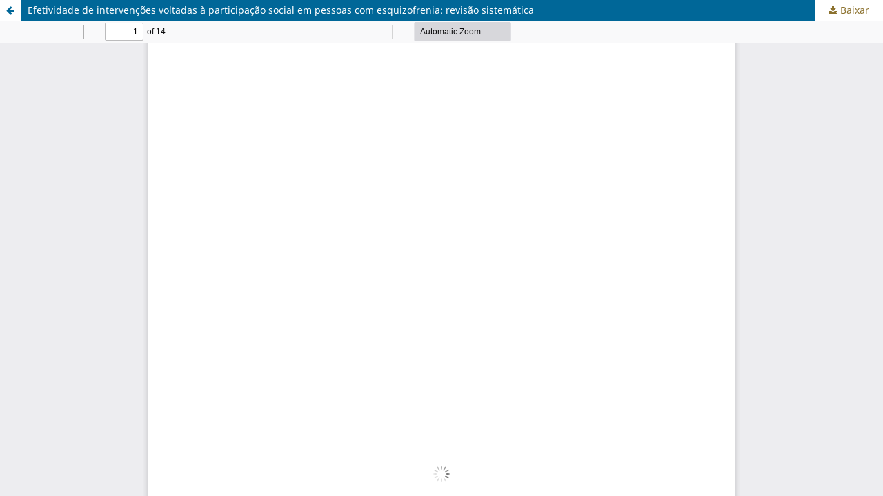

--- FILE ---
content_type: text/html; charset=utf-8
request_url: https://www.cadernosdeterapiaocupacional.ufscar.br/index.php/cadernos/article/view/3299/3750
body_size: 1219
content:
<!DOCTYPE html>
<html lang="pt-BR" xml:lang="pt-BR">
<head>
	<meta http-equiv="Content-Type" content="text/html; charset=utf-8" />
	<meta name="viewport" content="width=device-width, initial-scale=1.0">
	<title>Vista do Efetividade de intervenções voltadas à participação social em pessoas com esquizofrenia: revisão sistemática</title>

	
<link rel="icon" href="https://www.cadernosdeterapiaocupacional.ufscar.br/public/journals/2/favicon_pt_BR.png">
<meta name="generator" content="Open Journal Systems 3.3.0.19">
	<link rel="stylesheet" href="https://www.cadernosdeterapiaocupacional.ufscar.br/index.php/cadernos/$$$call$$$/page/page/css?name=stylesheet" type="text/css" /><link rel="stylesheet" href="https://www.cadernosdeterapiaocupacional.ufscar.br/index.php/cadernos/$$$call$$$/page/page/css?name=font" type="text/css" /><link rel="stylesheet" href="https://www.cadernosdeterapiaocupacional.ufscar.br/lib/pkp/styles/fontawesome/fontawesome.css?v=3.3.0.19" type="text/css" /><style type="text/css">.pkp_structure_head { background: center / cover no-repeat url("https://www.cadernosdeterapiaocupacional.ufscar.br/public/journals/2/");}</style><link rel="stylesheet" href="https://www.cadernosdeterapiaocupacional.ufscar.br/public/journals/2/styleSheet.css?d=2022-04-20+13%3A51%3A46" type="text/css" />
	<script src="https://www.cadernosdeterapiaocupacional.ufscar.br/lib/pkp/lib/vendor/components/jquery/jquery.min.js?v=3.3.0.19" type="text/javascript"></script><script src="https://www.cadernosdeterapiaocupacional.ufscar.br/lib/pkp/lib/vendor/components/jqueryui/jquery-ui.min.js?v=3.3.0.19" type="text/javascript"></script><script src="https://www.cadernosdeterapiaocupacional.ufscar.br/plugins/themes/default/js/lib/popper/popper.js?v=3.3.0.19" type="text/javascript"></script><script src="https://www.cadernosdeterapiaocupacional.ufscar.br/plugins/themes/default/js/lib/bootstrap/util.js?v=3.3.0.19" type="text/javascript"></script><script src="https://www.cadernosdeterapiaocupacional.ufscar.br/plugins/themes/default/js/lib/bootstrap/dropdown.js?v=3.3.0.19" type="text/javascript"></script><script src="https://www.cadernosdeterapiaocupacional.ufscar.br/plugins/themes/default/js/main.js?v=3.3.0.19" type="text/javascript"></script>
</head>
<body class="pkp_page_article pkp_op_view">

		<header class="header_view">

		<a href="https://www.cadernosdeterapiaocupacional.ufscar.br/index.php/cadernos/article/view/3299" class="return">
			<span class="pkp_screen_reader">
									Voltar aos Detalhes do Artigo
							</span>
		</a>

		<a href="https://www.cadernosdeterapiaocupacional.ufscar.br/index.php/cadernos/article/view/3299" class="title">
			Efetividade de intervenções voltadas à participação social em pessoas com esquizofrenia: revisão sistemática
		</a>

		<a href="https://www.cadernosdeterapiaocupacional.ufscar.br/index.php/cadernos/article/download/3299/3750/20711" class="download" download>
			<span class="label">
				Baixar
			</span>
			<span class="pkp_screen_reader">
				Baixar PDF
			</span>
		</a>

	</header>

	<script type="text/javascript">
		// Creating iframe's src in JS instead of Smarty so that EZProxy-using sites can find our domain in $pdfUrl and do their rewrites on it.
		$(document).ready(function() {
			var urlBase = "https://www.cadernosdeterapiaocupacional.ufscar.br/plugins/generic/pdfJsViewer/pdf.js/web/viewer.html?file=";
			var pdfUrl = "https://www.cadernosdeterapiaocupacional.ufscar.br/index.php/cadernos/article/download/3299/3750/20711";
			$("#pdfCanvasContainer > iframe").attr("src", urlBase + encodeURIComponent(pdfUrl));
		});
	</script>

	<div id="pdfCanvasContainer" class="galley_view">
				<iframe src="" width="100%" height="100%" style="min-height: 500px;" title="PDF de Efetividade de intervenções voltadas à participação social em pessoas com esquizofrenia: revisão sistemática" allowfullscreen webkitallowfullscreen></iframe>
	</div>
	
</body>
</html>


--- FILE ---
content_type: text/css
request_url: https://www.cadernosdeterapiaocupacional.ufscar.br/public/journals/2/styleSheet.css?d=2022-04-20+13%3A51%3A46
body_size: 834
content:
.pkp_structure_head {
    background-color: #c7ae6b;
    border-bottom: 1px solid #ddd;
}

a, .pkp_page_index .current_issue .read_more {
    color: #8c722f;
}


a:hover, a:focus, .current_issue .read_more:hover, .current_issue .read_more:focus {
    color: #b18409;
}

.pkp_navigation_primary>li>a {
    transition: all 200ms ease-in-out
}

@media (min-width: 992px){
    .pkp_site_name .is_img img {
        max-height: 96px;
        border-radius: 2px;
    }
}

.pkp_site_nav_menu {
    background-color: white;
}

@media (min-width: 992px) {
    .pkp_site_nav_menu {
        padding-left: 2rem;
    }
}

.pkp_site_name .is_img {
    border-radius: 4px;
}

.pkp_site_nav_menu {
    margin-top: 1rem;
}

.cmp_button_wire, .obj_galley_link {
    border: 1px solid #8c722f;
    color: #8c722f;
    transition: all 250ms ease-in-out;
}

.cmp_button_wire:hover, .cmp_button_wire:focus, .obj_galley_link:hover, .obj_galley_link:focus {
    background: #b18409;
}

li.locale_en_US,
li.locale_es_ES,
li.locale_pt_BR {
    display: flex;
}

li.locale_en_US > a,
li.locale_es_ES > a,
li.locale_pt_BR > a {
    color: rgba(0,0,0,0.84);
}

li.locale_en_US > a:hover,
li.locale_es_ES > a:hover,
li.locale_pt_BR > a:hover {
    color: #8c722f;
}

li.locale_en_US::before,
li.locale_es_ES::before,
li.locale_pt_BR::before {
    content: ' ';
    width: 20px;
    height: 20px;
    display: inline-block;
    z-index: 2;
    background-size: contain;
    margin-right: 0.35rem;
}

li.locale_en_US::before {
    background-image: url("/public/journals/flags/us-flag.svg");
}

li.locale_es_ES::before {
    background-image: url("/public/journals/flags/spain-flag.svg");
}

li.locale_pt_BR::before {
    background-image: url("/public/journals/flags/brazil-flag.svg");
}

li.locale_en_US.current a,
li.locale_es_ES.current a,
li.locale_pt_BR.current a {
    color: #8c722f;
}

.pkp_structure_footer_wrapper {
    background-color: #fafafa;
}

@media (min-width: 992px) {
    .pkp_nav_list ul a:hover, .pkp_nav_list ul a:focus {
        background: white;
        border-color: #8c722f;
        color: #8c722f;
    }
}

@media (min-width: 992px) {
    .pkp_navigation_primary .dropdown-menu a:focus, .pkp_navigation_primary .dropdown-menu a:hover {
        border-color: #8c722f;
    }
}

@media (min-width: 992px) {
    .pkp_navigation_primary>li>a:focus {
        background: transparent;
        color: #8c722f;
        outline: 0;
    }
}

@media (min-width: 992px) {
    .pkp_navigation_primary>li>a:hover {
        color: #8c722f;
        outline: 0;
        border-color: #8c722f;
    }
}

@media (min-width: 992px) {
    .pkp_nav_list ul a {
        color: rgba(0,0,0,0.84);
        transition: all 100ms ease-in-out;
    }
}

@media (min-width: 992px) {
    .pkp_navigation_primary>li:first-child:hover ul {
        left: 0;
        padding-left: 0.4rem;
    }
}

.cmp_notification {
    background: #fafafa;
    border-left: 0.357rem solid #c7ae6b;
}
